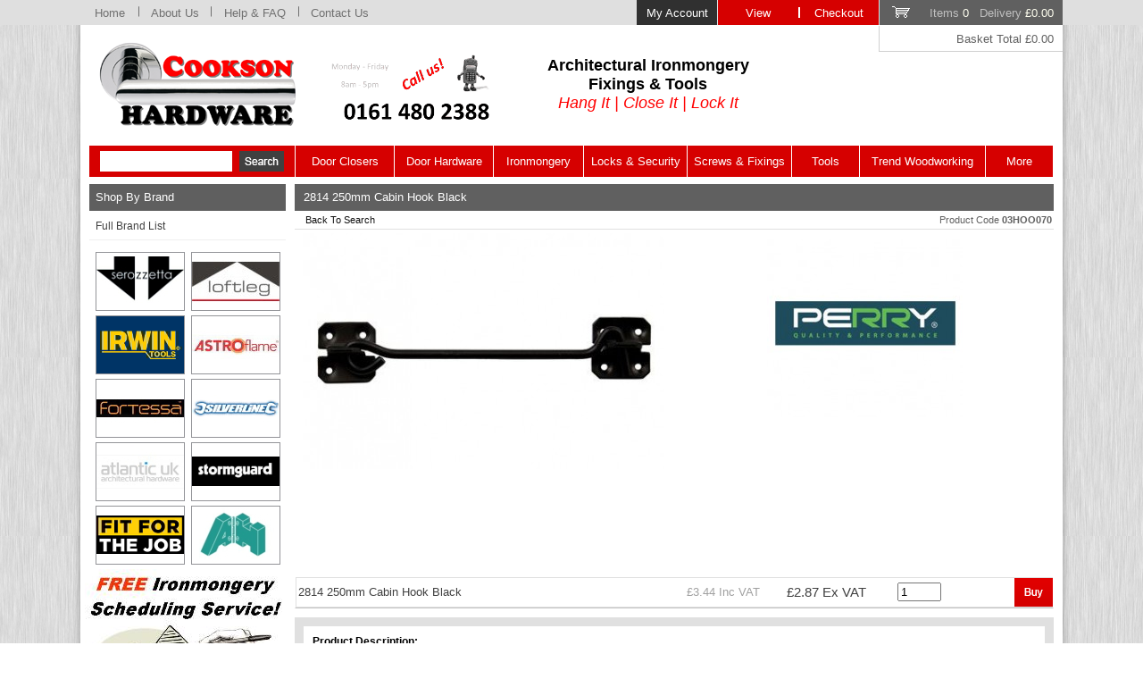

--- FILE ---
content_type: text/html; charset=iso-8859-1
request_url: https://www.cooksonhardware.com/product.php/sn/03HOO070/kw/2814-250mm-Cabin-Hook-Black
body_size: 9383
content:

<!DOCTYPE HTML PUBLIC "-//W3C//DTD HTML 4.01 Transitional//EN">
<html dir="LTR" lang="en">
<head>
<title>2814 250mm Cabin Hook Black 03HOO070 from Cookson Hardware</title>
<meta http-equiv="Content-Type" content="text/html; charset=iso-8859-1">
<meta name="keywords" content="2814 250mm Cabin Hook Black 03HOO070 from Cookson Hardware">
<meta name="description" content="2814 250mm Cabin Hook Black 03HOO070 from Cookson Hardware">
<meta name="IS" content="ok_trust">
<meta name="ROBOTS" content="INDEX, FOLLOW">
<meta name="robots" content="noodp,noydir" /> 
<meta name="Identifier-URL" CONTENT="https://www.cooksonhardware.com/">
<meta name="author" content="Cookson Hardware">
<a href="https://plus.google.com/+Cooksonhardware" rel="publisher" />
<meta http-equiv="content-language" content="en-gb">
<link rel="stylesheet" href="/include/style.css" type="text/css">
<link rel="shortcut icon" href="/favicon.ico" type="image/x-icon">
<meta name="wot-verification" content="1d49715d9aac571d2b56"/>
<meta name="msvalidate.01" content="43F11CB5A7C53D3D9D1F729A358FA402" />
</head>
<script language="javascript" type="text/javascript">
	function clearText(){
		if (document.getElementById('search').value == "Product Search") {
			document.getElementById('search').value = '';
		}
	}
</script>
<script src="https://www.paypal.com/sdk/js?client-id=AbxUyhmTgvK43WdqNrn6z9k1SmTSIdgRSF1X_Ylw_e6LirROESLE97-gxzveW6D_xgP4x2xpF2Q3e79c&currency=GBP&components=messages"></script>

<body>

<!-- Google tag (gtag.js) --> <script async src="https://www.googletagmanager.com/gtag/js?id=G-5XZ371ZSF9"></script> <script> window.dataLayer = window.dataLayer || []; function gtag(){dataLayer.push(arguments);} gtag('js', new Date()); gtag('config', 'G-5XZ371ZSF9'); </script>


<a name='pagetop'></a>
<div id="back">
<DIV ID="viewimage" STYLE="position:absolute; visibility:hide; z-index:100;"></DIV>

<div id="fixedmenu">
<div style='width:1100px;margin:auto;position:relative;text-align:left;'>
	<div style='position:absolute;right:0px;top:0px;'><a href='https://www.cooksonhardware.com/members.php' class='fixedmenulink2'>My Account</a><a href='/basket.php' class='fixedmenulink3'>View</a><a href='https://www.cooksonhardware.com/step1.php' class='fixedmenulink3a'>Checkout</a><a href='/basket.php' class='minibask'>Items <font color='#FFFFFFF'>0</font> &nbsp; Delivery <font color='#FFFFFFF'>&pound;0.00</font></a></div><a href='https://www.cooksonhardware.com' class='fixedmenulink' style='width:65px;'>Home</a><img src='/graphics/fdiv.png' border=0><a href='/aboutus.php' class='fixedmenulink' style='width:80px;'>About Us</a><img src='/graphics/fdiv.png' border=0><a href='/help.php' class='fixedmenulink' style='width:97px;'>Help &amp; FAQ</a><img src='/graphics/fdiv.png' border=0><a href='/contact.php' class='fixedmenulink' style='width:90px;'>Contact Us</a>
</div></div>
<div id="fixedmenubelow">
<div style='width:1100px;margin:auto;position:relative;text-align:left;'>
<div style='position:absolute;right:0px;top:0px;' class='minibasktot'>Basket Total  &pound;0.00</div>
</div>
</div>


<div id="page_border">
<div id="page">

<div id='headerbar'>
  <div id='logoarea'>
    <table cellpadding=0 cellspacing=0 border=0 width="100%">
    	<tr>
      	<td align=left width="225"><a href="https://www.cooksonhardware.com"><img src="/graphics/logo.png" alt="Cookson Hardware" align="middle" border=0></a></td>
       	<td align="center" valign="middle">
					<table align="left" border="0" bordercolor="#ccc" cellpadding="5" cellspacing="0" style="border-collapse:collapse;">
	<tbody>
		<tr>
			<td style="text-align: center; vertical-align: middle; width: 254px;"><img alt="Call us for Architectural Ironmongery Supplies!" dir="ltr" lang="en" src="https://www.cooksonhardware.com/images/upload/Call_Us_2_199x83.png" style="width: 199px; height: 83px;" /></td>
			<td style="text-align: center; vertical-align: middle; width: 245px;">
			<p style="text-align: center;"><span style="font-family: arial,helvetica,sans-serif;"><strong><span style="font-size: 18px;">Architectural Ironmongery<br />
			Fixings &amp; Tools</span></strong></span><br />
			<em><span style="font-size: 18px;"><span style="color: rgb(255, 0, 0);"><span style="font-family: arial,helvetica,sans-serif;">Hang It | Close It | Lock It</span></span></span></em></p>
			</td>
		</tr>
	</tbody>
</table>

<p style="text-align: center;"><br />
&nbsp;</p>
        </td>
      </tr>
    </table>
  </div>

</div>
<div id='navbar'>
   <ul>
   		<li class="search" style='width:230px;'>
      <div id="search_div" style='position:relative;top:6px;left:0px;'>
        <form action="/search.php" name="menusearch" style='margin-bottom:0px;text-align: center;'>
         <input name=search type=text class='searchbox' id="search" style='vertical-align:middle; height: 23px; width: 148px;' value=""> &nbsp;<input type='image' name='submit' src='/graphics/go.png' style='vertical-align:middle;'>
        </form>
      </div>
			</li>
	  <li><a href='/browse.php/section/49/level/2/kw/Door-Closers' style='width:110px;'>Door Closers</a></li>
      <li><a href='/browse.php/section/38/level/2/kw/Door-Hardware' style='width:110px;'>Door Hardware</a></li>
	  <li><a href='/browse.php/section/50/level/2/kw/Ironmongery' style='width:100px;'>Ironmongery</a></li>
	  <li><a href='/browse.php/section/29/level/2/kw/Locks-Latches-and-Security' style='width:115px;'>Locks &amp; Security</a></li>
	  <li><a href='/browse.php/section/4/level/2/kw/Screws-Nails-and-Fixings' style='width:116px;'>Screws &amp; Fixings</a></li>
	  <li><a href='/browse.php/section/59/level/2/kw/Tools' style='width:75px;'>Tools</a></li>
	  <li><a href='/browse.php/section/69/level/2/kw/Trend-Woodworking-Tools' style='width:140px;'>Trend Woodworking</a></li>
	  <li><a href='/othercategories.php' style='width:75px;'>More</a></li>
  </ul>
</div>

<table width="100%" cellpadding=0 cellspacing=0 border=0>

<tr><td width=230 align=center valign=top class="l_bar">

<div class="menu_div">
<div class="menu_title_l">Shop By Brand</div>
	<div class="menu_body2">
		<div id='showbrands' style='display:block;'>
			<ul class="menu_list">
	<li><a href="javascript: document.all('showbrands').style.display='none';document.all('brandnames').style.display='block';void(0);" class="menu_link">Full Brand List</a></li></ul></div>
		<div id='brandnames' style='display:none;'>
			<ul class="menu_list">
				<li><a href="javascript: document.all('showbrands').style.display='block';document.all('brandnames').style.display='none';void(0);" class="menu_link">Close Brands</a></li>
		
		<li><a href='/tools.php/brand/6675/kw/Abus-Padlocks-and-Security-Products' class='brand_link'>Abus Padlocks and Security Products</a></li><li><a href='/tools.php/brand/6869/kw/Access-Hardware' class='brand_link'>Access Hardware</a></li><li><a href='/tools.php/brand/6835/kw/Addax-Power-Tool-Accessories' class='brand_link'>Addax Power Tool Accessories</a></li><li><a href='/tools.php/brand/6705/kw/Armcon-Diamond-Cutting-Blades' class='brand_link'>Armcon Diamond Cutting Blades</a></li><li><a href='/tools.php/brand/6687/kw/Arrone-Architectural-Hardware' class='brand_link'>Arrone Architectural Hardware</a></li><li><a href='/tools.php/brand/6982/kw/Arrow' class='brand_link'>Arrow</a></li><li><a href='/tools.php/brand/6690/kw/Arrow-Architectural-Door-Control-Hardware' class='brand_link'>Arrow Architectural Door Control Hardware</a></li><li><a href='/tools.php/brand/6725/kw/Arrow-Staples' class='brand_link'>Arrow Staples</a></li><li><a href='/tools.php/brand/6709/kw/Asec-Security-and-Hardware' class='brand_link'>Asec Security and Hardware</a></li><li><a href='/tools.php/brand/6966/kw/Assa-Abloy' class='brand_link'>Assa Abloy</a></li><li><a href='/tools.php/brand/6726/kw/Astroflame-Intumescent-Products' class='brand_link'>Astroflame Intumescent Products</a></li><li><a href='/tools.php/brand/6979/kw/Atlantic-UK-Architectural-Hardware' class='brand_link'>Atlantic UK Architectural Hardware</a></li><li><a href='/tools.php/brand/6681/kw/Bahco-Hand-Tools' class='brand_link'>Bahco Hand Tools</a></li><li><a href='/tools.php/brand/6715/kw/Blackrock-Workwear' class='brand_link'>Blackrock Workwear</a></li><li><a href='/tools.php/brand/6842/kw/BlueSpot-Tools' class='brand_link'>BlueSpot Tools</a></li><li><a href='/tools.php/brand/6724/kw/Boss-Door-Controls' class='brand_link'>Boss Door Controls</a></li><li><a href='/tools.php/brand/6733/kw/BPC-Builders-Metalwork' class='brand_link'>BPC Builders Metalwork</a></li><li><a href='/tools.php/brand/6692/kw/Carlisle-Brass-Architectural-Hardware' class='brand_link'>Carlisle Brass Architectural Hardware</a></li><li><a href='/tools.php/brand/6831/kw/Chameleon-Adaptable-Hardware' class='brand_link'>Chameleon Adaptable Hardware</a></li><li><a href='/tools.php/brand/6876/kw/Coast' class='brand_link'>Coast</a></li><li><a href='/tools.php/brand/6958/kw/Codelocks' class='brand_link'>Codelocks</a></li><li><a href='/tools.php/brand/6689/kw/Cooksons-Ironmongery-Products' class='brand_link'>Cooksons Ironmongery Products</a></li><li><a href='/tools.php/brand/6795/kw/Crompton-Ironmongery-Products' class='brand_link'>Crompton Ironmongery Products</a></li><li><a href='/tools.php/brand/6870/kw/DandD-Technologies' class='brand_link'>D&D Technologies</a></li><li><a href='/tools.php/brand/6719/kw/Dart-Power-Tool-Accessories' class='brand_link'>Dart Power Tool Accessories</a></li><li><a href='/tools.php/brand/6777/kw/Dorma-Door-Controls' class='brand_link'>Dorma Door Controls</a></li><li><a href='/tools.php/brand/6991/kw/Energizer' class='brand_link'>Energizer</a></li><li><a href='/tools.php/brand/6781/kw/Era-Security-Products' class='brand_link'>Era Security Products</a></li><li><a href='/tools.php/brand/6735/kw/Estwing-Hammers-and-Hand-Tools' class='brand_link'>Estwing Hammers and Hand Tools</a></li><li><a href='/tools.php/brand/6716/kw/Eurospec-Architectural-Hardware' class='brand_link'>Eurospec Architectural Hardware</a></li><li><a href='/tools.php/brand/6682/kw/Faithfull-Tools' class='brand_link'>Faithfull Tools</a></li><li><a href='/tools.php/brand/6736/kw/Fireco-Fire-Door-Retainers' class='brand_link'>Fireco Fire Door Retainers</a></li><li><a href='/tools.php/brand/6813/kw/FirmaHold-Collated-Nails' class='brand_link'>FirmaHold Collated Nails</a></li><li><a href='/tools.php/brand/6829/kw/Fit-For-The-Job-Decorating-Products' class='brand_link'>Fit For The Job Decorating Products</a></li><li><a href='/tools.php/brand/6684/kw/ForgeFix-Fixings-and-Fasteners' class='brand_link'>ForgeFix Fixings and Fasteners</a></li><li><a href='/tools.php/brand/6703/kw/Fortessa-Door-Handles' class='brand_link'>Fortessa Door Handles</a></li><li><a href='/tools.php/brand/6824/kw/Foxcote-Foundries-Ironmongery-Products' class='brand_link'>Foxcote Foundries Ironmongery Products</a></li><li><a href='/tools.php/brand/6710/kw/From-The-Anvil-Door-and-Window-Hardware' class='brand_link'>From The Anvil Door & Window Hardware</a></li><li><a href='/tools.php/brand/6837/kw/Fulton-and-Bray-Architectural-Hardware' class='brand_link'>Fulton & Bray Architectural Hardware</a></li><li><a href='/tools.php/brand/6834/kw/Gatemaster-Gate-Locks-and-Security' class='brand_link'>Gatemaster Gate Locks and Security</a></li><li><a href='/tools.php/brand/6833/kw/Gripit-Fixings' class='brand_link'>Gripit Fixings</a></li><li><a href='/tools.php/brand/6957/kw/Groom' class='brand_link'>Groom</a></li><li><a href='/tools.php/brand/6967/kw/Gusto' class='brand_link'>Gusto</a></li><li><a href='/tools.php/brand/6720/kw/Hafele-Architectural-Hardware' class='brand_link'>Hafele Architectural Hardware</a></li><li><a href='/tools.php/brand/6723/kw/Hafren-Security-Fasteners' class='brand_link'>Hafren Security Fasteners</a></li><li><a href='/tools.php/brand/6763/kw/Henderson-Sliding-Door-Systems' class='brand_link'>Henderson Sliding Door Systems</a></li><li><a href='/tools.php/brand/6691/kw/Hoppe-Architectural-Ironmongery' class='brand_link'>Hoppe Architectural Ironmongery</a></li><li><a href='/tools.php/brand/6734/kw/Irwin-Marples-Wood-Chisels' class='brand_link'>Irwin Marples Wood Chisels</a></li><li><a href='/tools.php/brand/6822/kw/IRWIN-Tools' class='brand_link'>IRWIN Tools</a></li><li><a href='/tools.php/brand/6776/kw/Jeflock-Accessible-Toilet-Locks' class='brand_link'>Jeflock Accessible Toilet Locks</a></li><li><a href='/tools.php/brand/6844/kw/Kaba-Locks' class='brand_link'>Kaba Locks</a></li><li><a href='/tools.php/brand/6994/kw/Keter' class='brand_link'>Keter</a></li><li><a href='/tools.php/brand/6959/kw/Keylex' class='brand_link'>Keylex</a></li><li><a href='/tools.php/brand/6961/kw/Loft-Legs' class='brand_link'>Loft Legs</a></li><li><a href='/tools.php/brand/6680/kw/Ludlow-Foundries' class='brand_link'>Ludlow Foundries</a></li><li><a href='/tools.php/brand/6737/kw/M-Marcus-Door-Furniture' class='brand_link'>M Marcus Door Furniture</a></li><li><a href='/tools.php/brand/6810/kw/Manital-Door-Handles' class='brand_link'>Manital Door Handles</a></li><li><a href='/tools.php/brand/6761/kw/Marshalltown-Construction-Tools' class='brand_link'>Marshalltown Construction Tools</a></li><li><a href='/tools.php/brand/6792/kw/Mediterranean-Door-Handles' class='brand_link'>Mediterranean Door Handles</a></li><li><a href='/tools.php/brand/6702/kw/Metolux-Professional-Wood-Fillers' class='brand_link'>Metolux Professional Wood Fillers</a></li><li><a href='/tools.php/brand/6843/kw/Mexco-Diamond-Cutting-Tools' class='brand_link'>Mexco Diamond Cutting Tools</a></li><li><a href='/tools.php/brand/6827/kw/Mila-Window-and-Door-Hardware' class='brand_link'>Mila Window and Door Hardware</a></li><li><a href='/tools.php/brand/6992/kw/OB1' class='brand_link'>OB1</a></li><li><a href='/tools.php/brand/6791/kw/Old-English-Door-Handles-and-Accessories' class='brand_link'>Old English Door Handles and Accessories</a></li><li><a href='/tools.php/brand/6832/kw/Perry-Hinges-and-Ironmongery' class='brand_link'>Perry Hinges and Ironmongery</a></li><li><a href='/tools.php/brand/6866/kw/Pony-Jorgensen' class='brand_link'>Pony Jorgensen</a></li><li><a href='/tools.php/brand/6699/kw/Primera-Life-Anti-Ligature-Hardware' class='brand_link'>Primera Life Anti-Ligature Hardware</a></li><li><a href='/tools.php/brand/6825/kw/ProSolve-Consumable-Products' class='brand_link'>ProSolve Consumable Products</a></li><li><a href='/tools.php/brand/6679/kw/Reisser-Wood-Screws' class='brand_link'>Reisser Wood Screws</a></li><li><a href='/tools.php/brand/6964/kw/Rosso-Tecnica' class='brand_link'>Rosso Tecnica</a></li><li><a href='/tools.php/brand/6730/kw/Roughneck-Tools' class='brand_link'>Roughneck Tools</a></li><li><a href='/tools.php/brand/6965/kw/Scan' class='brand_link'>Scan</a></li><li><a href='/tools.php/brand/6877/kw/Scrigno' class='brand_link'>Scrigno</a></li><li><a href='/tools.php/brand/6694/kw/Securefast-Locks-and-Security-Products' class='brand_link'>Securefast Locks and Security Products</a></li><li><a href='/tools.php/brand/6760/kw/Securikey-Security-Products' class='brand_link'>Securikey Security Products</a></li><li><a href='/tools.php/brand/6674/kw/Serozzetta-Door-and-Window-Hardware' class='brand_link'>Serozzetta Door and Window Hardware</a></li><li><a href='/tools.php/brand/6683/kw/Sika-Everbuild' class='brand_link'>Sika Everbuild</a></li><li><a href='/tools.php/brand/6707/kw/Silverline-Tools' class='brand_link'>Silverline Tools</a></li><li><a href='/tools.php/brand/6800/kw/Stanley-Tools' class='brand_link'>Stanley Tools</a></li><li><a href='/tools.php/brand/6963/kw/Stanza-Architectural-Hardware' class='brand_link'>Stanza Architectural Hardware</a></li><li><a href='/tools.php/brand/6693/kw/Stormguard-Door-Thresholds' class='brand_link'>Stormguard Door Thresholds</a></li><li><a href='/tools.php/brand/6960/kw/Synergy-Hardware' class='brand_link'>Synergy Hardware</a></li><li><a href='/tools.php/brand/6732/kw/Timco-Fixings-and-Fasteners' class='brand_link'>Timco Fixings and Fasteners</a></li><li><a href='/tools.php/brand/6990/kw/Timloc-Building-Products' class='brand_link'>Timloc Building Products</a></li><li><a href='/tools.php/brand/6955/kw/Titman-Tools' class='brand_link'>Titman Tools</a></li><li><a href='/tools.php/brand/6932/kw/Trend' class='brand_link'>Trend</a></li><li><a href='/tools.php/brand/6697/kw/Trend-Routing-and-Woodworking' class='brand_link'>Trend Routing & Woodworking</a></li><li><a href='/tools.php/brand/6741/kw/Union-Security-Products' class='brand_link'>Union Security Products</a></li><li><a href='/tools.php/brand/6727/kw/Victorinox-Swiss-Army-Knives' class='brand_link'>Victorinox Swiss Army Knives</a></li><li><a href='/tools.php/brand/6840/kw/Vier-Architectural-Hardware' class='brand_link'>Vier Architectural Hardware</a></li><li><a href='/tools.php/brand/6867/kw/Vision-Door-Handles-by-Perry' class='brand_link'>Vision Door Handles by Perry</a></li><li><a href='/tools.php/brand/6794/kw/Wera-Screwdriver-Bits-and-Tools' class='brand_link'>Wera Screwdriver Bits and Tools</a></li><li><a href='/tools.php/brand/6717/kw/Zoo-Hardware' class='brand_link'>Zoo Hardware</a></li></ul></div>
		<table cellpadding="0" cellspacing="5" border="0" width="220" align="center" style='margin-top:8px;'>
   <tr>
	 <td valign="middle" align="center" width="50%"><table width=100 height=66 cellpadding=0 cellspacing=0 style='border: 1px solid #939498;'><tr><td align=middle valign=middle><a href='/tools.php/brand/6674/kw/Serozzetta-Door-and-Window-Hardware'><img src='/logos/98x64_Serozzetta.jpg' alt='Serozzetta Door and Window Hardware' title='Serozzetta Door and Window Hardware'border=0 align='absmiddle'></a></td></tr></table></td>
<td valign="middle" align="center" width="50%"><table width=100 height=66 cellpadding=0 cellspacing=0 style='border: 1px solid #939498;'><tr><td align=middle valign=middle><a href='/tools.php/brand/6961/kw/Loft-Legs'><img src='/logos/98x64_Loft Legs.jpg' alt='Loft Legs' title='Loft Legs'border=0 align='absmiddle'></a></td></tr></table></td>
   </tr>
	    <tr>
	 <td valign="middle" align="center" width="50%"><table width=100 height=66 cellpadding=0 cellspacing=0 style='border: 1px solid #939498;'><tr><td align=middle valign=middle><a href='/tools.php/brand/6822/kw/IRWIN-Tools'><img src='/logos/98x64_IRWIN.jpg' alt='Irwin Tools' title='Irwin Tools'border=0 align='absmiddle'></a></td></tr></table></td>
<td valign="middle" align="center" width="50%"><table width=100 height=66 cellpadding=0 cellspacing=0 style='border: 1px solid #939498;'><tr><td align=middle valign=middle><a href='/tools.php/brand/6726/kw/Astroflame-Intumescent-Products'><img src='/logos/98x64_Astroflame.jpg' alt='Astroflame Intumescent Products' title='Astroflame Intumescent Products'border=0 align='absmiddle'></a></td></tr></table></td>
   </tr>
	    <tr>
	 <td valign="middle" align="center" width="50%"><table width=100 height=66 cellpadding=0 cellspacing=0 style='border: 1px solid #939498;'><tr><td align=middle valign=middle><a href='/tools.php/brand/6703/kw/Fortessa-Door-Handles'><img src='/logos/98x64_Fortessa.jpg' alt='Fortessa Door Handles' title='Fortessa Door Handles'border=0 align='absmiddle'></a></td></tr></table></td>
<td valign="middle" align="center" width="50%"><table width=100 height=66 cellpadding=0 cellspacing=0 style='border: 1px solid #939498;'><tr><td align=middle valign=middle><a href='/tools.php/brand/6707/kw/Silverline-Tools'><img src='/logos/98x64_Silverline.jpg' alt='Silverline Tools' title='Silverline Tools'border=0 align='absmiddle'></a></td></tr></table></td>
   </tr>
	    <tr>
	 <td valign="middle" align="center" width="50%"><table width=100 height=66 cellpadding=0 cellspacing=0 style='border: 1px solid #939498;'><tr><td align=middle valign=middle><a href='/tools.php/brand/6979/kw/Atlantic-UK-Architectural-Hardware'><img src='/logos/98x64_Atlantic UK Architectural Hardware.jpg' alt='Atlantic UK Architectural Hardware - Door Handleand Ironmongery Supplier.' title='Atlantic UK Architectural Hardware - Door Handleand Ironmongery Supplier.'border=0 align='absmiddle'></a></td></tr></table></td>
<td valign="middle" align="center" width="50%"><table width=100 height=66 cellpadding=0 cellspacing=0 style='border: 1px solid #939498;'><tr><td align=middle valign=middle><a href='/tools.php/brand/6693/kw/Stormguard-Door-Thresholds'><img src='/logos/98x64_Stormguard.jpg' alt='Stormguard Door Thresholds' title='Stormguard Door Thresholds'border=0 align='absmiddle'></a></td></tr></table></td>
   </tr>
	    <tr>
	 <td valign="middle" align="center" width="50%"><table width=100 height=66 cellpadding=0 cellspacing=0 style='border: 1px solid #939498;'><tr><td align=middle valign=middle><a href='/tools.php/brand/6829/kw/Fit-For-The-Job-Decorating-Products'><img src='/logos/98x64_Fit For The Job.jpg' alt='Fit For The Job Paint Brushes and Decorating Products' title='Fit For The Job Paint Brushes and Decorating Products'border=0 align='absmiddle'></a></td></tr></table></td>
<td valign="middle" align="center" width="50%"><table width=100 height=66 cellpadding=0 cellspacing=0 style='border: 1px solid #939498;'><tr><td align=middle valign=middle><a href='/tools.php/brand/6869/kw/Access-Hardware'><img src='/logos/98x64_Access Hardware.jpg' alt='Access Hardware' title='Access Hardware'border=0 align='absmiddle'></a></td></tr></table></td>
   </tr>
	   </table>		
		</div></div>
<center>
    <table cellpadding=0 cellspacing=0 width="99%" border=0>
    <tr><td>
    <p align="center"><a href="https://www.cooksonhardware.com/content.php/page/Schedule" title="Cookson Hardware Ironmongery Scheduling Service"><img alt="Free Ironmongery Scheduling Service Provided By A Qualified Member Of The GAI" dir="ltr" lang="en" src="https://www.cooksonhardware.com/images/upload/Free-Ironmongery-Scheduling-Service.jpg" style="width: 221px; height: 144px;" title="Free Ironmongery Scheduling Service Provided By A Qualified Member Of The GAI" /></a></p>

    </td></tr></table>
    <img src='/graphics/spacer_white.gif' alt='' width=1 height=6><p><a href="https://www.cooksonhardware.com/product.php/sn/SSC26CUTTUBCASE/kw/Reisser-Crate-Mate-SSC2-Case-with-6-Cutter-Tubs"><img alt="Reisser Cutter Screws and Crate Mate Promotion." src="https://www.cooksonhardware.com/extraimages/Reisser-Cutter-Screws-Crate-Mate-Promotion.jpg" style="width: 225px; height: 409px;" title="Reisser Cutter Screws and Crate Mate Promotion." /></a></p>

<p><a href="https://www.cooksonhardware.com/browse.php/section/8746/level/4/kw/Metal-Gate-Locks"><img alt="Gatemaster Metal Gate Locks." src="https://www.cooksonhardware.com/extraimages/Cookson side banner.png" style="width: 225px; height: 300px;" title="Gatemaster Metal Gate Locks." /></a></p>

<p><a href="https://www.cooksonhardware.com/browse.php/section/8920/level/4/kw/Handsaws" target="_self"><img alt="Bahco Hardpoint Saws." src="https://www.cooksonhardware.com/extraimages/Bahco-Hardpoint-Saws.jpg" style="width: 225px; height: 273px;" title="Bahco Hardpoint Saws." /></a></p>

<p><a href="https://www.cooksonhardware.com/search.php?search=securefast+digi&amp;submit.x=0&amp;submit.y=0"><img alt="Securefast Easy Change Digital Code Locks." src="https://www.cooksonhardware.com/extraimages/Securefast-Digital-Code-Locks-Easy-Change.jpg" style="width: 225px; height: 330px;" title="Securefast Easy Change Digital Code Locks." /></a></p>

<p><a href="https://www.cooksonhardware.com/browse.php/section/8841/level/4/kw/Reisser-Crate-Mate-Storage-System"><img alt="Reisser Crate Mate Storage System." src="https://www.cooksonhardware.com/extraimages/Crate_Mate_Website_Left_Side.jpg" style="width: 225px; height: 429px;" title="Reisser Crate Mate Storage System." /></a></p>

<p><a href="https://www.cooksonhardware.com/tools.php/brand/6867/kw/Vision-Door-Handles-by-Perry"><img alt="Vision Door Handles by Perry." src="https://www.cooksonhardware.com/images/upload/Vision Side Banner.jpg" style="width: 225px; height: 261px;" title="Vision Door Handles by Perry." /></a></p>

<p><img alt="Sagepay" dir="ltr" lang="en" src="https://www.cooksonhardware.com/images/upload/SagePay.png" style="border-width: 0px; border-style: solid; width: 127px; height: 38px;" title="Sagepay" /></p>
<img src='/graphics/whitespacer.gif' width=1 height=5 border=0 alt=''><br />
<img src="/graphics/GAI Guildmark.jpg" border="0" alt="GAI Guildmark" /><br />
<img src='/graphics/whitespacer.gif' width=1 height=8 border=0 alt=''><br />

</td>
<td valign=top>
<div id="page_content">
<SCRIPT type="text/javascript">
	function imagepopup(image) {
        iheight=document.body.clientHeight;
		iwidth=document.body.clientWidth;
		document.all('viewimage').style.top=200;
		document.all('viewimage').style.width=iwidth;
		document.all('viewimage').style.left=0;
		document.all('viewimage').innerHTML ="<center><table border=1 cellpadding=0 cellspacing=0 class='imagebox'><tr><td class='imageboxtitle' align='left' onclick=\"document.all('viewimage').style.visibility='hidden';document.all('viewimage').innerHTML='';\">CLOSE POPUP<\/td><\/tr><tr><td align=center class='imagebox'><img src='/" + image + "' border=0><\/td><\/tr><\/table>";
		document.all('viewimage').style.visibility='visible';
	}
</SCRIPT>
<table border=0 width='100%' cellspacing=0 cellpadding=0>
<tr><td align=center>

<h1>2814 250mm Cabin Hook Black</h1>
<table width="100%" cellspacing=0 cellpadding=2 class='navtreebox'><tr><td align=left style='height:20px;'><div style='float:right;' class='smallgrey'>Product Code <b>03HOO070</b></div><a href='' class='navhistory'>Back To Search</a></td></tr></table><table width="100%" cellspacing=0 cellpadding=0 border=1 class='mainprodbox'><tr><td align=left class='noborders' style='padding:4px;text-align:justify'><div style='float:left; width:415px;' align=center><a href="Javascript:imagepopup('images/upload/Cabin-Hook-and-Eye-Black-250mm.jpg');"><img src='/images/upload/Cabin-Hook-and-Eye-Black-250mm_405x370.jpg' border=0 alt='2814 250mm Cabin Hook Black' title='2814 250mm Cabin Hook Black'></a></div><div style='float:right;width:415px;min-height:380px;text-align:center;display:table-cell; vertical-align:middle;'><img src='/graphics/whitespacer.gif' width=1 height=6 border=0 alt=''><br><img src='/logos/350x200_Perry Hinges.jpg' border=0 alt='Perry Hinges and Ironmongery' title='Perry Hinges and Ironmongery'></div><tr><td class='noborders' align=center style='padding:0px;'><form name='basketform' action='/basket_add.php' method=POST style='margin-bottom:0px'><table width="100%" border=1 cellpadding=2 cellspacing=0 class='buybox'><tr><td align=left class='buyboxlightblue' style='border-left: 1px solid #E0E0E0;font-size:10pt;color:#404040;'>2814 250mm Cabin Hook Black</td><td align=right class='buyboxlightblue' width=115><span class='buyprice' style='font-size:10pt;color:#A0A0A0;'>&pound;3.44 Inc VAT</span</td><td align=right class='buyboxlightblue' width=115 style='font-size:11pt;color:#404040;'>&pound;2.87 Ex VAT</td><td align=center class='buyboxlightblue'><input type='hidden' name='sn' value='03HOO070'><input class='formbox' type=text value=1 name='qty' size=4 id='qty'></td><td align=right class='buyboxlightblue' style='padding:0px'><input type='image' name='submit' src='/graphics/buybut.png' alt='Buy' align='middle'></td></tr></table></form><div style='height:10px;'></div></td></tr><tr><td align=left style='padding:10px;border:10px solid #E0E0E0;border-bottom:1px solid #E0E0E0;'><b>Product Description:</b></td></tr><tr><td align=left style='padding:10px;border:10px solid #E0E0E0;border-top:0px;color:#404040;'><div>A traditional hook used to hold doors or gates open.</div>

<div>Available in various lengths.</div>

<div>&nbsp;</div>

<div>Black</div>
</td></tr><tr><td align=left style='padding:10px;border:10px solid #E0E0E0;border-top:0px;border-bottom:1px solid #E0E0E0;'><b>Similar products can be found in these categories:</b></td></tr><tr><td align=left style='padding:10px;border:10px solid #E0E0E0;border-top:0px;'><a href='/browse.php/section/50/level/2/kw/Ironmongery' class='navhistory' style='font-size:10pt;'>Ironmongery</a> 
									<span class='navhistoryarrow'>></span><a href='/browse.php/section/612/level/3/kw/Hooks-and-Brackets' class='navhistory' style='font-size:10pt;'>Hooks & Brackets</a> 
									<span class='navhistoryarrow'>></span> 
									<a href='/browse.php/section/8151/level/4/kw/Cabin-Hooks' class='navhistory' style='font-size:10pt;'>Cabin Hooks</a><br><a href='/tools.php/brand/6832/kw/Perry-Hinges-and-Ironmongery' class='navhistory' style='font-size:10pt;'>All Perry Hinges and Ironmongery Products</a> <br></td></tr>
</td>
</tr>
</table>
</td>
</tr>
</table>
<br>



<div data-pp-message data-pp-placement="product" data-pp-amount="3.44436"></div></div>
</td>




</tr>
</table>



<div class='barbottom'><div style='float:right;font-weight:normal;width:180px;margin-right:10px;'>© 2026 Cookson Hardware </div><div style='float:left;font-weight:normal;text-indent:10px;width:180px;'><a href='https://www.tabsfortools.co.uk' target=_new class='tabs'>Powered By TABS For Tools</a></div>
  <div class="menubarbtm"><a href="/terms.php" class='menubarbottom'>Terms &amp; Conditions</a>&nbsp; | &nbsp;<a href="/productindex.php" class='menubarbottom'>Site Map</a></div>
</div>

<table width="100%" border=0 cellpadding=8>
<tr>
<td align=left valign=top>
<img src='/graphics/footergraphic.png' border=0 alt='First for Architectural Ironmonger Fixings and Tools'>
</td>
<td align=left valign=top>
<div class='menubarbottomtxt_h'>Showroom Opening Hours</div>
<div class='menubarbottomtxt'>Monday to Friday<br>
8am to 5.00pm<br><br>
Saturday<br>Closed<Br><br>
Sunday<br>Closed
</div>
</td>
<td align=left valign=top>
<div class='menubarbottomtxt_h'>Get In Touch</div>
<div class='menubarbottomtxt'>Tel: 0161 480 2388<br><br>
<div><a href="/contact.php" class='menubarbottomb'>Contact Us</a></div>
<div><a href="/index.php" class='menubarbottomb'>Home</a></div>
<div><a href="/aboutus.php" class='menubarbottomb'>About Us</a></div>
<div><a href="/help.php" class='menubarbottomb'>Help &amp; FAQ</a></div>
<div><a href="https://www.cooksonhardware.com/members.php" class='menubarbottomb'>My Account</a></div>
</td>
<td align=left valign=top>
<div class='menubarbottomtxt_h'>Stay In Touch</div>
<a href='https://twitter.com/CooksonHardware' target=_blank><img src='/graphics/icon_twitter.png' alt='Twitter'></a>
<a href='https://www.facebook.com/CooksonHardwareUK' target=_blank><img src='/graphics/icon_facebook.png' alt='Facebook'></a>
<br>
<a href='https://www.linkedin.com/company/cookson-hardware' target=_blank><img src='/graphics/icon_linkedin.png' alt='LinkedIn'></a>
<a href='https://www.youtube.com/user/CooksonHardware' target=_blank><img src='/graphics/icon_youtube.png' alt='You Tube'></a>
<br>
<a href='https://www.pinterest.com/cooksonhardware/' target=_blank><img src='/graphics/icon_pinterest.jpg' alt='Pinterest'></a>
<a href='https://cooksonhardware.wordpress.com/' target=_blank><img src='/graphics/icon_wordpress.jpg' alt='Wordpress Clog'></a>
</td>
<td align=right valign=top>
<div class='ittybitty'>
<img src='/graphics/creditcards.png' border=0 alt='We Accept Paypal, Mastercard, Visa, Electron and Visa Debit.'><br>
<br>
<b><span style='font-size:9pt;'>Cookson Hardware, Stockport, Greater Manchester<br>
UK Online Architectural Ironmongers</span></b><br><br>
Wednesday 14th January 2026<br>

</div>
</td>
</tr>
</table>


</div>
</div>
</div>



<!-- AddThis Button BEGIN -->
<div style='width:100%;margin:auto;margin-top:20px;'>
<div class="addthis_native_toolbox"></div>
</div>
<script type="text/javascript" src="https://s7.addthis.com/js/300/addthis_widget.js#pubid=ra-5351a05d3c3db557" async="async"></script>
<!-- AddThis Button END -->


</body>
</html>